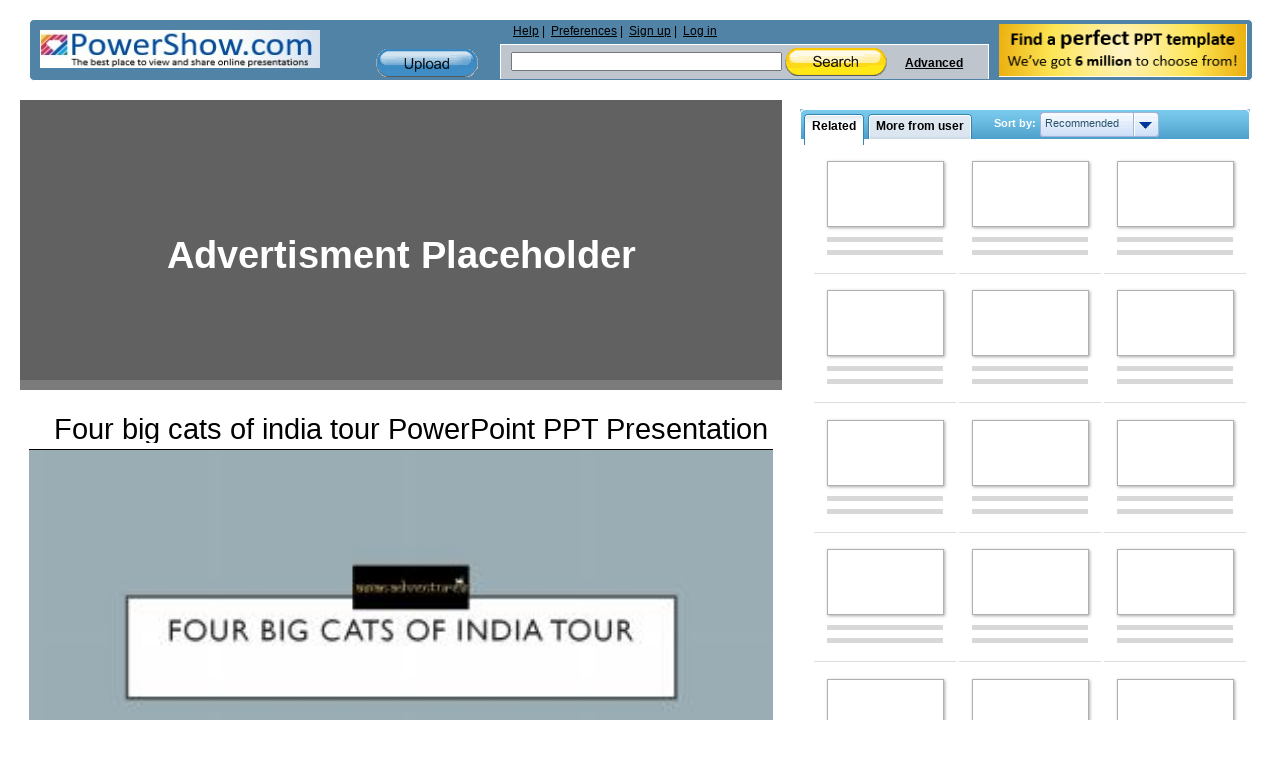

--- FILE ---
content_type: text/html; charset=utf-8
request_url: https://www.google.com/recaptcha/api2/aframe
body_size: 224
content:
<!DOCTYPE HTML><html><head><meta http-equiv="content-type" content="text/html; charset=UTF-8"></head><body><script nonce="L6dWNRHnGVbcm-HeS8K-yg">/** Anti-fraud and anti-abuse applications only. See google.com/recaptcha */ try{var clients={'sodar':'https://pagead2.googlesyndication.com/pagead/sodar?'};window.addEventListener("message",function(a){try{if(a.source===window.parent){var b=JSON.parse(a.data);var c=clients[b['id']];if(c){var d=document.createElement('img');d.src=c+b['params']+'&rc='+(localStorage.getItem("rc::a")?sessionStorage.getItem("rc::b"):"");window.document.body.appendChild(d);sessionStorage.setItem("rc::e",parseInt(sessionStorage.getItem("rc::e")||0)+1);localStorage.setItem("rc::h",'1769689536565');}}}catch(b){}});window.parent.postMessage("_grecaptcha_ready", "*");}catch(b){}</script></body></html>